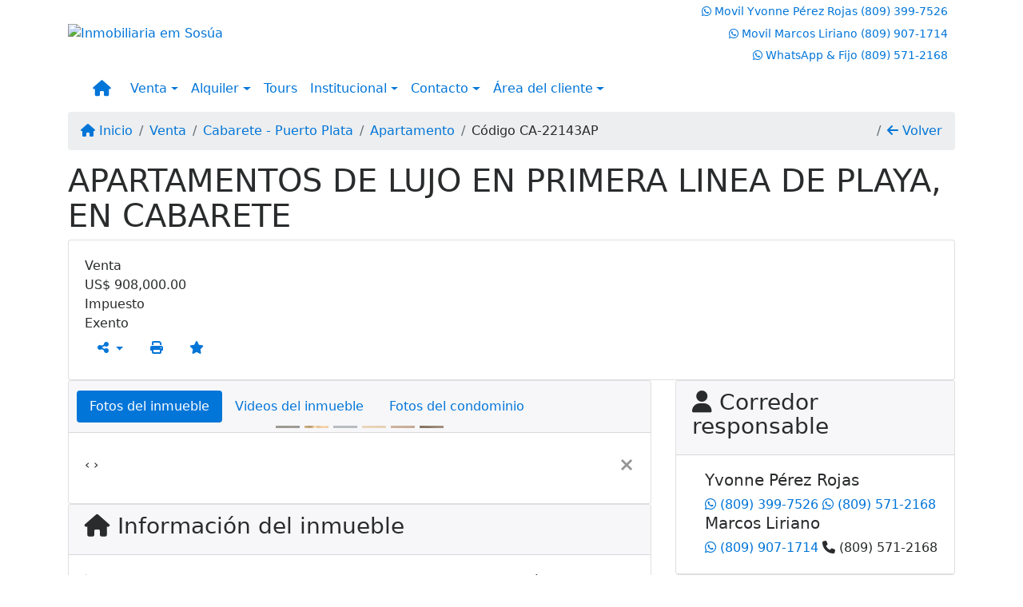

--- FILE ---
content_type: text/html; charset=UTF-8
request_url: https://www.cariveren.com/140/inmuebles/venta-apartamento-2-dormitorios-cabarete-cabarete-puerto-plata
body_size: 16298
content:
<!DOCTYPE html><html lang="es"><head><title>APARTAMENTOS DE LUJO EN PRIMERA LINEA DE PLAYA, EN CABARETE</title><meta name="description" content="APARTAMENTOS DE LUJO EN PRIMERA LINEA DE PLAYA, EN CABARETE - "><meta name="keywords" content="Apartamento , Apartamento Cabarete - Puerto Plata, Cabarete - Puerto Plata, Apartamento , inmobiliarias Cabarete - Puerto Plata, inmobiliaria Cabarete - Puerto Plata, inmuebles Cabarete - Puerto Plata, inmuebles, Apartamento"><meta charset="utf-8"><meta name="google-site-verification" content=""><meta name="Robots" content="INDEX,FOLLOW"><meta name="distribution" content="Global"><meta name="rating" content="General"><meta name="revisit-after" content="2"><meta name="classification" content="inmobiliaria,inmuebles"><meta name="author" content="Code49"><meta name="viewport" content="width=device-width, initial-scale=1, shrink-to-fit=no"><meta http-equiv="x-ua-compatible" content="ie=edge"><meta property="og:url" content="https://www.cariveren.com/140/inmuebles/venta-apartamento-2-dormitorios-cabarete-cabarete-puerto-plata"><meta property="og:image" content="https://www.cariveren.com/admin/imovel/20221010T1342590400-892866312.jpg"><meta property="og:image" content="https://www.cariveren.com/admin/imovel/mini/20221010T1342590400-892866312.jpg"><link rel="apple-touch-icon" href="https://www.cariveren.com/admin/imovel/mini/20221010T1342590400-892866312.jpg"><meta name="thumbnail" content="https://www.cariveren.com/admin/imovel/mini/20221010T1342590400-892866312.jpg"><meta property="og:type" content="website"><meta property="og:title" content="APARTAMENTOS DE LUJO EN PRIMERA LINEA DE PLAYA, EN CABARETE"><meta property="og:description" content=" Este lujoso proyecto de apartamentos es un estilo con alto estándar de calidad y confort. Con una ubicación perfecta, cerca de todos los servicios,..."><link rel="canonical" href="https://www.cariveren.com/140/inmuebles/venta-apartamento-2-dormitorios-cabarete-cabarete-puerto-plata">
<!-- Bootstrap -->
<link rel="stylesheet" href="https://www.cariveren.com/css/bootstrap.min.css" crossorigin="anonymous">

<!-- Plugins -->
<link rel="stylesheet" href="https://www.cariveren.com/plugins/bootstrap-multiselect/bootstrap-multiselect.css">
<link rel="stylesheet" href="https://www.cariveren.com/plugins/bootstrap-multiselect/bootstrap-multiselect-custom.css">
<link rel="stylesheet" href="https://www.cariveren.com/plugins/datepicker/datepicker.css">
<link rel="stylesheet" href="https://www.cariveren.com/plugins/animate/animate.min.css">
		<link rel="stylesheet" href="https://www.cariveren.com/crm/js/plugins/quill-emoji/dist/quill-emoji.css">
	<!-- fonts -->
<link rel="stylesheet" href="https://www.cariveren.com/css/font-awesome.min.css">
<link rel="stylesheet" href="https://www.cariveren.com/css/c49icons.min.css">

<link rel="stylesheet" href="https://www.cariveren.com/css/inmueble.css?2026012309"><link rel="stylesheet" href="https://www.cariveren.com/css/theme.min.css?2026012309"><link rel="stylesheet" href="https://www.cariveren.com/css/custom.css?2026012309"><link rel="stylesheet" href="https://www.cariveren.com/css/font-face.css"></head><body class="c49config-gutter-10 c49config-width-2 c49theme-screen-wide c49theme-gutter-thin c49theme-screen-wide c49theme-gutter-thin c49theme-screen-wide c49theme-gutter-thin c49theme-screen-wide c49theme-gutter-thin c49theme-screen-wide c49theme-gutter-thin c49theme-screen-wide c49theme-gutter-thin" id="c49page-inmueble">
<style>
  .fb-messenger-float {
      z-index: 999;
      position: fixed;
      font-family: 'Open sans';
      font-size: 14px;
      transition: bottom .2s;
      padding: 4px 12px 2px 12px;
      background-color: #1780b5;
      text-align: center;
      border-radius: 100px;
      font-size: 37px;
      bottom: 29px;
      right: 27px;
  }
  .fb-messenger-float i {
    color: #fff;
  }
</style>

<header id="c49header"  data-url_atual="https://www.cariveren.com/" data-url_db="https://www.cariveren.com/"><div id="c49row-1-1"  class="c49row c49-mod-mb-0"><div class="container"><div class="row "><div class="col-md-4 d-flex align-items-center text-center text-md-left justify-content-center justify-content-md-start"><div  id="c49mod-2" ><div class="c49mod-image-basic c49mod-image"><a href="https://www.cariveren.com/"><img class="c49-image" src="https://www.cariveren.com/img/logo-topo.png?v=1750353597" loading="lazy" alt="Inmobiliaria em Sosúa"></a></div></div></div><div class="col-md-4 d-flex align-items-center text-center text-md-left justify-content-center justify-content-md-start"></div><div class="col-md-4 d-flex align-items-center text-center text-md-right justify-content-center justify-content-md-end"><div class='style-circle-side1 ' id="c49mod-4" > <div class="c49mod-contact-dropdown"><div class="c49-contact-phone"><span class="c49-phone btn btn-link btn-no-link btn-sm"><i class="c49-icon fab fa-whatsapp align-middle" aria-hidden="true" onclick="window.open('https://api.whatsapp.com/send?phone=18093997526')"></i> <span class="c49-label align-middle"><span class="c49-tag">Movil Yvonne Pérez Rojas </span><a href=https://api.whatsapp.com/send?phone=18093997526 target='_blank'>(809) 399-7526</a></span></span><span class="c49-phone btn btn-link btn-no-link btn-sm"><i class="c49-icon fab fa-whatsapp align-middle" aria-hidden="true" onclick="window.open('https://api.whatsapp.com/send?phone=18099071714')"></i> <span class="c49-label align-middle"><span class="c49-tag">Movil Marcos Liriano </span><a href=https://api.whatsapp.com/send?phone=18099071714 target='_blank'>(809) 907-1714</a></span></span><span class="c49-phone btn btn-link btn-no-link btn-sm"><i class="c49-icon fab fa-whatsapp align-middle" aria-hidden="true" onclick="window.open('https://api.whatsapp.com/send?phone=18095712168')"></i> <span class="c49-label align-middle"><span class="c49-tag">WhatsApp  & Fijo </span><a href=https://api.whatsapp.com/send?phone=18095712168 target='_blank'>(809) 571-2168</a></span></span></div></div></div></div><div class="col-sm-12"><div  id="c49mod-1" >
	<div class="c49mod-menu-horizontal-basic">
		<nav class="navbar  navbar-toggleable-md ">
			<div class="container">
				<button class="navbar-toggler navbar-toggler-right" type="button" data-toggle="collapse" data-target="#navbars1" aria-controls="navbarsContainer" aria-expanded="false" aria-label="Toggle navigation">
					<span class="navbar-toggler-icon"><i class="fa fa-bars" aria-hidden="true"></i></span>
				</button>
									<a aria-label="Menu mobile" class="navbar-brand" href="https://www.cariveren.com/"><i class="fa fa fa-home" aria-hidden="true"></i></a>
				
				<div class="collapse navbar-collapse" id="navbars1">
					<div class="nav navbar-nav mr-auto d-flex align-items-center justify-content-start">

						<div class='nav-item dropdown '><a class='nav-link dropdown-toggle' data-toggle='dropdown' href='' role='button' aria-haspopup='true' aria-expanded='false'>Venta</a><div class='dropdown-menu '><ul class='dropdown'><li><a class='dropdown-item' href="https://www.cariveren.com/inmobiliaria/apartahotel-apartamento-duplex/venta/inmuebles/605" target=''>Apartamento</a></li><li><a class='dropdown-item' href="https://www.cariveren.com/inmobiliaria/penthouse/venta/inmuebles/582" target=''>Penthouse</a></li><li><a class='dropdown-item' href="javascript:search_base64('W3siaW5wdXQiOiJ0aXBvIiwidmFsdWUiOiIxIiwidGFibGUiOiJ0X2kifSx7ImlucHV0IjoiY2F0ZWdvcmlhIiwidmFsdWUiOlsiOTkiXSwidGFibGUiOiJpIn1d')" target=''>Casas</a></li><li><a class='dropdown-item' href="https://www.cariveren.com/inmobiliaria/villa-villa-villa/venta/inmuebles/583" target=''>Villa</a></li><li><a class='dropdown-item' href="https://www.cariveren.com/inmobiliaria/venta/inmuebles/224" target=''>Propiedades comerciales</a></li><li><a class='dropdown-item' href="https://www.cariveren.com/inmobiliaria/venta/inmuebles/102" target=''>Propiedades rurales</a></li><li><a class='dropdown-item' href="javascript:search_base64('W3siaW5wdXQiOiJ0aXBvaW50ZXJubyIsInZhbHVlIjoiNSIsInRhYmxlIjoiaSJ9LHsiaW5wdXQiOiJ0aXBvIiwidmFsdWUiOiIxIiwidGFibGUiOiJ0X2kifV0=')" target=''>Terrenos</a></li><li><a class='dropdown-item' href="https://www.cariveren.com/inmobiliaria/terreno-en-condominio/venta/inmuebles/585" target=''>Terreno en condominio</a></li><li><a class='dropdown-item' href="https://www.cariveren.com/inmobiliaria/tours/venta/inmuebles/584" target=''>Tours</a></li></ul></div></div><div class='nav-item dropdown '><a class='nav-link dropdown-toggle' data-toggle='dropdown' href='' role='button' aria-haspopup='true' aria-expanded='false'>Alquiler</a><div class='dropdown-menu '><ul class='dropdown'><li><a class='dropdown-item' href="https://www.cariveren.com/inmobiliaria/apartahotel-apartamento-duplex/alquiler/inmuebles/606" target=''>Apartamento</a></li><li><a class='dropdown-item' href="https://www.cariveren.com/inmobiliaria/penthouse/alquiler/inmuebles/586" target=''>Penthouse</a></li><li><a class='dropdown-item' href="https://www.cariveren.com/inmobiliaria/villa-villa-villa/alquiler/inmuebles/587" target=''>Villa</a></li><li><a class='dropdown-item' href="javascript:search_base64('W3siaW5wdXQiOiJ0aXBvIiwidmFsdWUiOiIyIiwidGFibGUiOiJ0X2kifSx7ImlucHV0IjoiY2F0ZWdvcmlhIiwidmFsdWUiOlsiOTkiXSwidGFibGUiOiJpIn1d')" target=''>Casas</a></li><li><a class='dropdown-item' href="https://www.cariveren.com/inmobiliaria/alquiler/inmuebles/11" target=''>Propiedades comerciales</a></li><li><a class='dropdown-item' href="https://www.cariveren.com/inmobiliaria/alquiler/inmuebles/225" target=''>Propiedades rurales</a></li><li><a class='dropdown-item' href="javascript:search_base64('W3siaW5wdXQiOiJ0aXBvaW50ZXJubyIsInZhbHVlIjoiNSIsInRhYmxlIjoiaSJ9LHsiaW5wdXQiOiJ0aXBvIiwidmFsdWUiOiIyIiwidGFibGUiOiJ0X2kifV0=')" target=''>Terrenos</a></li><li><a class='dropdown-item' href="https://www.cariveren.com/inmobiliaria/tours/alquiler/inmuebles/588" target=''>Tours</a></li><li><a class='dropdown-item' href="javascript:search_base64('W3siaW5wdXQiOiJ0aXBvIiwidmFsdWUiOiIzIiwidGFibGUiOiJ0X2kifV0=')" target=''>Temporada</a></li></ul></div></div><div class='nav-item '><a class='nav-link' href='https://www.cariveren.com/inmobiliaria/tours/inmuebles/150' target=''>Tours</a></div><div class='nav-item dropdown '><a class='nav-link dropdown-toggle' data-toggle='dropdown' href='' role='button' aria-haspopup='true' aria-expanded='false'>Institucional</a><div class='dropdown-menu '><ul class='dropdown'><li><a class='dropdown-item' href='https://www.cariveren.com/quienes-somos.php'>Quienes somos</a></li><li><a class='dropdown-item' href='https://www.cariveren.com/servicios.php'>Servicios</a></li><li><a class='dropdown-item' href='https://www.cariveren.com/equipo.php'>Equipo</a></li><li><a class='dropdown-item' href='https://www.cariveren.com/trabaje.php'>Trabaje con Nosotros</a></li><li><a class='dropdown-item' href='https://www.cariveren.com/aliados.php'>Aliados</a></li><li><a class='dropdown-item' href='https://www.cariveren.com/links-utiles.php'>Links útiles</a></li><li><a class='dropdown-item' href='https://www.cariveren.com/noticia.php'>Noticias</a></li></ul></div></div><div class='nav-item dropdown mr-auto'><a class='nav-link dropdown-toggle' data-toggle='dropdown' href='' role='button' aria-haspopup='true' aria-expanded='false'>Contacto</a><div class='dropdown-menu '><ul class='dropdown'><a class='dropdown-item' href='https://www.cariveren.com/contacto.php'>Hable con Nosotros</a><a class='dropdown-item' href='javascript:ligamos()'>Nosotros te llamamos</a></ul></div></div><div class='nav-item dropdown '><a class='nav-link dropdown-toggle' data-toggle='dropdown' href='' role='button' aria-haspopup='true' aria-expanded='false'>Área del cliente</a><div class='dropdown-menu '><ul class='dropdown'><a class='dropdown-item' href='https://www.cariveren.com/account/?tab=favorites' data-toggle='modal' data-target='#modal-client-area'><i class='fa fa-star' aria-hidden='true'></i> Inmuebles favoritos</a><a class='dropdown-item' href='javascript:cadastre()'><i class='fa fa-home' aria-hidden='true'></i> Registre su Inmueble</a><a class='dropdown-item' href='javascript:perfil()' data-toggle='modal' data-target='#modal-client-area'><i class='fa fa-gift' aria-hidden='true'></i> Solicita tu Inmueble</a><div class='dropdown-divider'></div><a class='dropdown-item' href='#' data-toggle='modal' data-target='#modal-client-area'><i class='fa fa-sign-in-alt' aria-hidden='true'></i> Entrar</a></ul></div></div><div class='nav-item '><div id='c49mod-66'  >
<!-- <div class="dropdown c49mod-translator c49mod-translator-basic notranslate">
	<a id="current-flag" onclick="loadGoogleTranslator()" class="nav-link dropdown-toggle" data-toggle="dropdown" href="#" role="button" aria-haspopup="true" aria-expanded="false"><div class="flag-rep1"></div></a>
	<div class="dropdown-menu dropdown-menu-right">
		<a class="dropdown-item hidden language" href="#" data-padrao="1" data-sigla="es" data-flag="rep1" data-lang="Spanish">
			<span class="flag-rep1 img-rounded traducao"></span> Spanish		</a>
				<a class="dropdown-item language" href="#" data-sigla="pt" data-flag="bra1" data-lang="Portuguese">
			<span class="flag-bra1 img-rounded traducao"></span> Portuguese		</a>
				<a class="dropdown-item language" href="#" data-sigla="en" data-flag="eua1" data-lang="English">
			<span class="flag-eua1 img-rounded traducao"></span> English		</a>
				<div id="google_translate_element" class="hidden"></div>
	</div>
</div> --></div></div>
						<!-- Menu antigo -->

											</ul>
				</div>
			</div>
		</nav>
	</div>
	</div></div></div></div></div><div id="c49row-1-2"  class="c49row"><div class="container-fluid container-full c49-mod-mb-0 hidden-sm-down"><div class="row "><div class="col-sm-12"><div  id="c49mod-54" >
<section class="c49mod-image-carousel">
		<div id="image-carousel-54" class="carousel slide " data-ride="carousel" data-interval="5000">
		<div class="carousel-inner" role="listbox">
							<div class="carousel-item active" >
					<div class="c49-carousel-photo" style="background-image:url(https://www.cariveren.com/gallery/03.jpg);"></div>
					<div class="carousel-caption d-none d-md-block">
																	</div>
				</div>
							<div class="carousel-item " >
					<div class="c49-carousel-photo" style="background-image:url(https://www.cariveren.com/gallery/13694.jpg);"></div>
					<div class="carousel-caption d-none d-md-block">
																	</div>
				</div>
							<div class="carousel-item " >
					<div class="c49-carousel-photo" style="background-image:url(https://www.cariveren.com/gallery/01.jpg);"></div>
					<div class="carousel-caption d-none d-md-block">
																	</div>
				</div>
							<div class="carousel-item " >
					<div class="c49-carousel-photo" style="background-image:url(https://www.cariveren.com/gallery/04.jpg);"></div>
					<div class="carousel-caption d-none d-md-block">
																	</div>
				</div>
							<div class="carousel-item " >
					<div class="c49-carousel-photo" style="background-image:url(https://www.cariveren.com/gallery/02.jpg);"></div>
					<div class="carousel-caption d-none d-md-block">
																	</div>
				</div>
					</div>
					</div>

</section>
</div></div></div></div></div><div id="c49row-1-3"  class=""><div class=""><div class="row "><div class=""><div  id="c49mod-76" >
	<div class="floating-wpp ">
		<div class="changeBox floating-wpp-button"></div>
		<div id="whatsBox" class="card whats-box" style="display: none;">
			<div class="card-header">
				<span class="whats-title">¿Con quien quieres hablar?</span>

				<a class="whats-close"><i class="changeBox far fa-times-circle"></i></a>
			</div>

			<div class="card-block">
														<a class="changeBox whats-link" href="https://api.whatsapp.com/send?phone=8093997526&text=" target="_blank">
						<i class="fab fa-whatsapp whats-icon"></i>

						<div class="whats-phone">
							<div class="whats-label">Movil Yvonne Pérez Rojas</div> 
							<div class="whats-number">(809) 399-7526</div>
						</div>
					</a>
															<a class="changeBox whats-link" href="https://api.whatsapp.com/send?phone=8099071714&text=" target="_blank">
						<i class="fab fa-whatsapp whats-icon"></i>

						<div class="whats-phone">
							<div class="whats-label">Movil Marcos Liriano</div> 
							<div class="whats-number">(809) 907-1714</div>
						</div>
					</a>
															<a class="changeBox whats-link" href="https://api.whatsapp.com/send?phone=8095712168&text=" target="_blank">
						<i class="fab fa-whatsapp whats-icon"></i>

						<div class="whats-phone">
							<div class="whats-label">WhatsApp  & Fijo</div> 
							<div class="whats-number">(809) 571-2168</div>
						</div>
					</a>
								</div>
		</div>
	</div>

<script>
	var openWhatsappButton = document.getElementById("open-whatsapp");
	if (openWhatsappButton) {
		// Abrir a janela modal ao clicar no ícone do WhatsApp
		document.getElementById("open-whatsapp").addEventListener("click", function () {
			document.getElementById("modalWhats").style.display = "block";
		});

		// Fechar a janela modal ao clicar no botão "Fechar" (X)
		document.querySelector(".close").addEventListener("click", function () {
			document.getElementById("modalWhats").style.display = "none";
		});

		// Função para verificar se o e-mail é válido
		function isEmailValid(email) {
			var regex = /^[a-zA-Z0-9._-]+@[a-zA-Z0-9.-]+\.[a-zA-Z]{2,4}$/;
			return regex.test(email);
		}

		// Função para verificar se todos os campos estão preenchidos
		function camposEstaoPreenchidos() {
			var nome = document.querySelector('input[name="nome"]').value;
			var telefone = document.querySelector('input[name="telefone"]').value;
			var email = document.querySelector('input[name="email"]').value;

			return nome !== "" && telefone !== "" && email !== "";
		}

		// Manipulador de evento para o link do WhatsApp
		document.getElementById("whatsapp-link").addEventListener("click", function (e) {
			var email = document.querySelector('input[name="email"]').value;

			if (!camposEstaoPreenchidos()) {
		        e.preventDefault(); // Impede a abertura do link
		    } else if (!isEmailValid(email)) {
		        e.preventDefault(); // Impede a abertura do link
		    }
		});
	}
</script>

</div></div></div></div></div></header><main id="c49main" ><div id="c49row-8-1"  class="c49row"><div class="container"><div class="row "><div class="col-md-12"><div  id="c49mod-18" >		<div class="c49mod-breadcrumb c49mod-breadcrumb-basic">
			<nav class="breadcrumb">
				<a class="breadcrumb-item" href="https://www.cariveren.com/"><i class="fa fa-home" aria-hidden="true"></i> Inicio</a>
				<a class="breadcrumb-item " href="https://www.cariveren.com/inmobiliaria/venta/inmuebles/2">Venta</a><a class="breadcrumb-item " href="https://www.cariveren.com/inmobiliaria/cabarete-puerto-plata/inmuebles/50">Cabarete - Puerto Plata</a><a class="breadcrumb-item " href="https://www.cariveren.com/inmobiliaria/apartamento/inmuebles/656">Apartamento</a><a class="breadcrumb-item active">Código CA-22143AP</a>				<a class="breadcrumb-item breadcrumb-return float-right" href="javascript:window.history.back()"><i class="fa fa-arrow-left" aria-hidden="true"></i> Volver</a>
			</nav>
		</div>
	

</div></div></div></div></div><div id="c49row-8-2"  class="c49row"><div class="container"><div class="row "><div class="col-md-12"><div  id="c49mod-27" >
	<div class="c49mod-property-header-basic page-position">
		<div class="c49-property-title">
							<h1>APARTAMENTOS DE LUJO EN PRIMERA LINEA DE PLAYA, EN CABARETE</h1>
					</div>

		<div class="c49-property-bar" id="property-140">
			<div class="card">
				<div class="card-block">
											
									<div class="c49-property-price">
										<div class="c49-property-price-title">Venta</div>
										<div class="c49-property-price-value"><span class="c49-currency">US$</span> 908,000.00</div>
									</div>

																<div class="c49-property-price">
									<div class="c49-property-price-title">Impuesto</div>
									<div class="c49-property-price-value">Exento</div>
								</div>
							
					<div class="c49-action-icons">
						<div class="btn-group">
															<button onclick="mobileShare('CARIVEREN REAL ESTATE - APARTAMENTOS DE LUJO EN PRIMERA LINEA DE PLAYA, EN CABARETE', 'https://www.cariveren.com/140/inmuebles/venta-apartamento-2-dormitorios-cabarete-cabarete-puerto-plata')" type="button" class="btn btn-link dropdown-toggle hidden-md-up"  aria-haspopup="true" aria-expanded="false">
									<i class="fa fa-share-alt" aria-hidden="true"></i>
								</button>
								<button type="button" class="btn btn-link dropdown-toggle hidden-sm-down" data-toggle="dropdown" aria-haspopup="true" aria-expanded="false">
									<i class="fa fa-share-alt" aria-hidden="true"></i>
								</button>
								<div class="dropdown-menu dropdown-menu-right">
									<a class="dropdown-item cursor-pointer" onclick="changeIconAndCopyToClipboard(this,'https://www.cariveren.com/140/inmuebles/venta-apartamento-2-dormitorios-cabarete-cabarete-puerto-plata')"><i class="fa fa-clone" aria-hidden="true"></i> Copiar link</a>
									<a class="dropdown-item" href="https://api.whatsapp.com/send?text=CARIVEREN REAL ESTATE - APARTAMENTOS DE LUJO EN PRIMERA LINEA DE PLAYA, EN CABARETE - https://www.cariveren.com/140/inmuebles/venta-apartamento-2-dormitorios-cabarete-cabarete-puerto-plata" data-action="share/whatsapp/share" target="_blank"><i class="fab fa-whatsapp" aria-hidden="true"></i> Whatsapp</a>
									<a class="dropdown-item" href="javascript:new_window('https://www.facebook.com/sharer.php?u=https://www.cariveren.com/140/inmuebles/venta-apartamento-2-dormitorios-cabarete-cabarete-puerto-plata','Facebook','450','450','yes');"><i class="fab fa-facebook" aria-hidden="true"></i> Facebook</a>
									<a class="dropdown-item" href="javascript:new_window('https://twitter.com/share?text=CARIVEREN REAL ESTATE - APARTAMENTOS DE LUJO EN PRIMERA LINEA DE PLAYA, EN CABARETE 
 https://www.cariveren.com/140/inmuebles/venta-apartamento-2-dormitorios-cabarete-cabarete-puerto-plata&url=https://www.cariveren.com/140/inmuebles/venta-apartamento-2-dormitorios-cabarete-cabarete-puerto-plata','Twitter','450','450','yes');"><i class="fab fa-twitter" aria-hidden="true"></i> Twitter</a>
									<a class="dropdown-item" href="javascript:new_window('https://www.linkedin.com/shareArticle?mini=true&url=https://www.cariveren.com/140/inmuebles/venta-apartamento-2-dormitorios-cabarete-cabarete-puerto-plata','Linkedin','450','450','yes');"><i class="fab fa-linkedin" aria-hidden="true"></i> LinkedIn</a>
								</div>
																							<a href="" data-toggle="modal" data-target="#printModal" class="btn btn-link btn-print"><i class="fa fa-print" aria-hidden="true"></i></a>
								<a class="btn btn-link btn-favorite" data-favorito="0" href="javascript:favoritar_imovel(140, this)"><i class="fa fa-star " aria-hidden="true"></i></a>
													</div>
					</div>
				</div>
			</div>
		</div>
	</div>

	<div class="modal fade print-modal" id="printModal" tabindex="-1" role="dialog" aria-labelledby="exampleModalLabel" aria-hidden="true">
		<div class="modal-dialog modal-lg" role="document">
			<div class="modal-content">
				<div class="modal-header">
					<h5 class="modal-title" id="exampleModalLabel">Ficha de impresión</h5>
					<button type="button" class="close" data-dismiss="modal" aria-label="Close">
						<span aria-hidden="true">&times;</span>
					</button>
				</div>
				<div class="modal-body">
					<iframe class="frame-size" src="https://www.cariveren.com/print.php?id=140"></iframe>
				</div>
			</div>
		</div>
	</div>

	</div></div></div></div></div><div id="c49row-8-3"  class="c49row"><div class="container"><div class="row "><div class="col-md-8"><div class="" id="c49wrap-24"><div class="card c49wrap-card-tab">
			<div class="card-header">
			<ul class="nav nav-pills card-header-pills pull-xs-left slider-pro-tab" role="tablist">
									<li class="nav-item">
						<a class="nav-link active" data-toggle="tab" href="#c49mod-24-1" role="tab"><span>Fotos del inmueble</span></a>
					</li>
									<li class="nav-item">
						<a class="nav-link " data-toggle="tab" href="#c49mod-24-2" role="tab"><span>Videos del inmueble</span></a>
					</li>
									<li class="nav-item">
						<a class="nav-link " data-toggle="tab" href="#c49mod-24-3" role="tab"><span>Fotos del condominio</span></a>
					</li>
							</ul>
		</div>

		<div class="card-block">
			<div class="tab-content">
									<div class="tab-pane active" id="c49mod-24-1" role="tabpanel">
			            			                    <div id="c49mod-28" class="">
	<div class="c49mod-property-gallery-bluimp">

					<div class="tab-pane active" id="photos-property" role="tabpanel">

				<div id="photos-property-carousel" class="carousel c49-carousel-gallery slide" data-ride="carousel">
					<ol class="carousel-indicators">
													<li data-target="#photos-property-carousel" style="background-image: url(https://www.cariveren.com//admin/imovel/mini/20221010T1342590400-892866312.jpg);" data-slide-to="0" class="active"></li>
																				<li data-target="#photos-property-carousel" style="background-image: url(https://www.cariveren.com//admin/imovel/mini/20221010T1344040400-67470112.jpg);" data-slide-to="1" class=""></li>
																				<li data-target="#photos-property-carousel" style="background-image: url(https://www.cariveren.com//admin/imovel/mini/20221010T1343160400-482001986.jpg);" data-slide-to="2" class=""></li>
																				<li data-target="#photos-property-carousel" style="background-image: url(https://www.cariveren.com//admin/imovel/mini/20221010T1343350400-231316167.jpg);" data-slide-to="3" class=""></li>
																				<li data-target="#photos-property-carousel" style="background-image: url(https://www.cariveren.com//admin/imovel/mini/20221010T1344100400-863843199.jpg);" data-slide-to="4" class=""></li>
																				<li data-target="#photos-property-carousel" style="background-image: url(https://www.cariveren.com//admin/imovel/mini/20221010T1342370400-165527046.jpg);" data-slide-to="5" class=""></li>
																		</ol>
					<div class="carousel-inner gal-relative" role="listbox">
													<div class="carousel-item active" data-foto="https://www.cariveren.com/exportacao/fotos/20221010T1342590400-892866312.jpg" data-gallery="imovel">
								<div style="background-image: url(https://www.cariveren.com/exportacao/fotos/20221010T1342590400-892866312.jpg);"></div>
								<span class="legenda"></span>
							</div>
																				<div class="carousel-item " data-foto="https://www.cariveren.com/exportacao/fotos/20221010T1344040400-67470112.jpg" data-gallery="imovel">
								<div style="background-image: url(https://www.cariveren.com/exportacao/fotos/20221010T1344040400-67470112.jpg);"></div>
								<span class="legenda"></span>
							</div>
																				<div class="carousel-item " data-foto="https://www.cariveren.com/exportacao/fotos/20221010T1343160400-482001986.jpg" data-gallery="imovel">
								<div style="background-image: url(https://www.cariveren.com/exportacao/fotos/20221010T1343160400-482001986.jpg);"></div>
								<span class="legenda"></span>
							</div>
																				<div class="carousel-item " data-foto="https://www.cariveren.com/exportacao/fotos/20221010T1343350400-231316167.jpg" data-gallery="imovel">
								<div style="background-image: url(https://www.cariveren.com/exportacao/fotos/20221010T1343350400-231316167.jpg);"></div>
								<span class="legenda"></span>
							</div>
																				<div class="carousel-item " data-foto="https://www.cariveren.com/exportacao/fotos/20221010T1344100400-863843199.jpg" data-gallery="imovel">
								<div style="background-image: url(https://www.cariveren.com/exportacao/fotos/20221010T1344100400-863843199.jpg);"></div>
								<span class="legenda"></span>
							</div>
																				<div class="carousel-item " data-foto="https://www.cariveren.com/exportacao/fotos/20221010T1342370400-165527046.jpg" data-gallery="imovel">
								<div style="background-image: url(https://www.cariveren.com/exportacao/fotos/20221010T1342370400-165527046.jpg);"></div>
								<span class="legenda"></span>
							</div>
																		</div>
					<a class="carousel-control-prev" href="#photos-property-carousel" role="button" data-slide="prev">
						<span class="carousel-control-prev-icon" aria-hidden="true"></span>
						<span class="sr-only">Previous</span>
					</a>
					<a class="carousel-control-next" href="#photos-property-carousel" role="button" data-slide="next">
						<span class="carousel-control-next-icon" aria-hidden="true"></span>
						<span class="sr-only">Next</span>
					</a>
				</div>

			</div>
			</div>


<link rel="stylesheet" href="https://www.cariveren.com/plugins/blueimp-gallery/blueimp-gallery.min.css?2026012309">
<div id="blueimp-gallery" class="blueimp-gallery blueimp-gallery-controls" data-use-bootstrap-modal="false" data-hide-page-scrollbars="false">
    <div class="slides"></div>
    <h3 class="title"></h3>
    <a class="prev">‹</a>
    <a class="next">›</a>
    <a class="close">×</a>
    <a class="play-pause"></a>
    <ol class="indicator"></ol>
    <div class="modal fade">
        <div class="modal-dialog">
            <div class="modal-content">
                <div class="modal-header">
                    <button type="button" class="close" aria-hidden="true">&times;</button>
                    <h4 class="modal-title"></h4>
                </div>
                <div class="modal-body next"></div>
                <div class="modal-footer">
                    <button type="button" class="btn btn-default pull-left prev">
                        <i class="glyphicon glyphicon-chevron-left"></i>
                        Previous
                    </button>
                    <button type="button" class="btn btn-primary next">
                        Next
                        <i class="glyphicon glyphicon-chevron-right"></i>
                    </button>
                </div>
            </div>
        </div>
    </div>
</div>

</div>
			                					</div>
									<div class="tab-pane " id="c49mod-24-2" role="tabpanel">
			            			                    <div id="c49mod-70" class="">


	<div class="c49mod-property-gallery-basic">

					<div class="wrap-hidden" data-hidden="#c49mod-24-2"></div>
			</div>
<link rel="stylesheet" href="https://www.cariveren.com/plugins/blueimp-gallery/blueimp-gallery.min.css?2026012309">
<div id="blueimp-gallery" class="blueimp-gallery blueimp-gallery-controls" data-use-bootstrap-modal="false" data-hide-page-scrollbars="false">
    <div class="slides"></div>
    <h3 class="title"></h3>
    <a class="prev">‹</a>
    <a class="next">›</a>
    <a class="close">×</a>
    <a class="play-pause"></a>
    <ol class="indicator"></ol>
    <div class="modal fade">
        <div class="modal-dialog">
            <div class="modal-content">
                <div class="modal-header">
                    <button type="button" class="close" aria-hidden="true">&times;</button>
                    <h4 class="modal-title"></h4>
                </div>
                <div class="modal-body next"></div>
                <div class="modal-footer">
                    <button type="button" class="btn btn-default pull-left prev">
                        <i class="glyphicon glyphicon-chevron-left"></i>
                        Previous
                    </button>
                    <button type="button" class="btn btn-primary next">
                        Next
                        <i class="glyphicon glyphicon-chevron-right"></i>
                    </button>
                </div>
            </div>
        </div>
    </div>
</div>

</div>
			                					</div>
									<div class="tab-pane " id="c49mod-24-3" role="tabpanel">
			            			                    <div id="c49mod-67" class="">


	<div class="c49mod-property-gallery-bluimp">

					<div class="wrap-hidden" data-hidden="#c49mod-24-3"></div>
		
	</div>
<link rel="stylesheet" href="https://www.cariveren.com/plugins/blueimp-gallery/blueimp-gallery.min.css?2026012309">
<div id="blueimp-gallery" class="blueimp-gallery blueimp-gallery-controls" data-use-bootstrap-modal="false" data-hide-page-scrollbars="false">
    <div class="slides"></div>
    <h3 class="title"></h3>
    <a class="prev">‹</a>
    <a class="next">›</a>
    <a class="close">×</a>
    <a class="play-pause"></a>
    <ol class="indicator"></ol>
    <div class="modal fade">
        <div class="modal-dialog">
            <div class="modal-content">
                <div class="modal-header">
                    <button type="button" class="close" aria-hidden="true">&times;</button>
                    <h4 class="modal-title"></h4>
                </div>
                <div class="modal-body next"></div>
                <div class="modal-footer">
                    <button type="button" class="btn btn-default pull-left prev">
                        <i class="glyphicon glyphicon-chevron-left"></i>
                        Previous
                    </button>
                    <button type="button" class="btn btn-primary next">
                        Next
                        <i class="glyphicon glyphicon-chevron-right"></i>
                    </button>
                </div>
            </div>
        </div>
    </div>
</div>

</div>
			                					</div>
							</div>
		</div>
	</div>
</div><div class="" id="c49wrap-17"><div class="card c49wrap-card">
						<div class="card-header">
				<h3 class="c49-card-title">
					<i class="fa fa-home"></i>
					Información del inmueble				</h3>
			</div>
		
		<div class="card-block ">
	        		                <div id="c49mod-29"  >
	<div class="c49mod-property-infos-basic">

		
			<div class="c49-property-numbers d-flex justify-content-between">
				<div class="c49-property-features">
					<div class="c49-property-number-wrap"><span class="c49icon-bedroom-1"></span><div class="c49-property-number">2 dorms.</div></div><div class="c49-property-number-wrap"><span class="c49icon-bathroom-1"></span><div class="c49-property-number">2 bañ.</div></div><div class="c49-property-number-wrap"><span class="c49icon-garage-1"></span><div class="c49-property-number">1 Garaje descubierto</div></div>				</div>

				<div class="info-codigo">
					<span class="info-codigo-ref">Cód.</span> CA-22143AP				</div>
			</div>

							<h2 class="property-title m-b-20">APARTAMENTOS DE LUJO EN PRIMERA LINEA DE PLAYA, EN CABARETE</h2>
			
							<div class="property-description p-b-20">
					<p><p><br></p><p>Este lujoso proyecto de apartamentos es un estilo con alto estándar de calidad y confort. Con una ubicación perfecta, cerca de todos los servicios, tales como: farmacia, restaurantes, supermercados, aeropuerto y otros.</p><p><br></p><p>Cabarete es un pequeño pueblo bohemio en la costa norte ubicado a solo 15 minutos del Aeropuerto Internacional de Puerto Plata, en la costa norte de la República Dominicana. Es una zona turística que combina montañas, lagunas y playas de arena dorada. Cabarete es conocida como la capital de los deportes acuáticos, a tan solo 10 minutos de Playa Sosúa, y con una oferta gastronómica internacional debido a la gran mezcla cultural que aquí se vive.</p><p><br></p><p><br></p><p>CARATERISTICAS:</p><p>-15 condominios con vista a la playa</p><p>-En el mismo centro de Cabarete</p><p>-Acceso a la playa privada</p><p>-Parqueos subterráneos para vehículos, con loquear propio.</p><p>-Paneles solares para los 15 apartamentos y áreas comunes.</p><p>-Recuperación de calor de la CA a depósitos de agua caliente.</p><p>-Sistema de bebedor de agua filtrada para cada apartamento.</p><p>-Una Piscina de 48 metros Infiniti a todo largo de nuestra playa</p><p>-2 Elevadores desde el nivel de garaje a cada piso y terraza. (Ambulancia camilla</p><p>tamaño)</p><p>-Corredor para personas con discapacidad</p><p>-48 M. playa para el condominio</p><p>-Alta tecnología de seguridad electrónica y sistemas de alarma.</p><p>-Zona de consulta médica privada</p><p>-Gym en el sótano</p><p>-A poca distancia de las tiendas de comestibles, Supermercados, farmacias,</p><p>restaurantes, bancos, etc.</p><p>-Confotur</p><p><br></p><p>Precios desde US$908,000</p><p><br></p><p>Condiciones de pago:</p><p>-El cliente debe pagar el primer 40% en la preventa</p><p>-25% al ​​terminar la construcción.</p><p>-25% en la entrega</p><p>-10% entrega de título</p><p><br></p><p> No esperes más, separa el tuyo.</p></p>
				</div>
			
			<div class="row">
				<div class="col-sm-12">
										 
							<div class="table-row table-row-odd" id="tipodeinmueble">
								<div><i class="fa fa-chevron-circle-right"></i> Tipo de inmueble</div>
								 
								<div> Apartamento </div> 
							</div>
						 
							<div class="table-row table-row-odd" id="ciudad">
								<div><i class="fa fa-chevron-circle-right"></i> Ciudad</div>
								 
								<div> Cabarete - Puerto Plata </div> 
							</div>
						 
							<div class="table-row table-row-odd" id="region">
								<div><i class="fa fa-chevron-circle-right"></i> Región</div>
								 
								<div> Norte </div> 
							</div>
						 
							<div class="table-row table-row-odd" id="sector">
								<div><i class="fa fa-chevron-circle-right"></i> Sector</div>
								 
								<div> Cabarete </div> 
							</div>
						 
							<div class="table-row table-row-odd" id="transaccion">
								<div><i class="fa fa-chevron-circle-right"></i> Transacción</div>
								 
								<div> Venta </div> 
							</div>
						 
							<div class="table-row table-row-odd" id="finalidad">
								<div><i class="fa fa-chevron-circle-right"></i> Finalidad</div>
								 
								<div> Residencial </div> 
							</div>
						 
							<div class="table-row table-row-odd" id="areaconstruida">
								<div><i class="fa fa-chevron-circle-right"></i> Área construída</div>
								 
								<div> 189 m² </div> 
							</div>
						 
							<div class="table-row table-row-odd" id="areaprivada">
								<div><i class="fa fa-chevron-circle-right"></i> Área privada</div>
								 
								<div> 227 m² </div> 
							</div>
						 
							<div class="table-row table-row-odd" id="areatotal">
								<div><i class="fa fa-chevron-circle-right"></i> Área total</div>
								 
								<div> 227 m² </div> 
							</div>
						 			
				</div>
			</div>

			<br><br>

			
			
				<div class="c49-condo-header m-b-20 d-flex justify-content-between">
				<h3 class="condo-title m-b-0">
					<div class="condo-label">Condominio</div>
					<div class="condo-name">CRISTAL OASIS CONDOS</div>		
				</h3>

				<div class="info-codigo">
					<span class="info-codigo-ref">Ref.</span> 35				</div>
			</div>

						
			<div class="row">
				<div class="col-sm-12 info-cond">
					 					 
						<div class="table-row table-row-odd"> 
							<div><i class="fa fa-chevron-circle-right"></i>Fase</div> 
							<div>En construcción</div> 
						</div>
						
						
						
						
						
				</div>
			</div>

			<br><br>
			
			<div class="row">
				<div class="col-sm-12">
						
				</div>
			</div>


			
			</div>		</div>
		            	            		</div>
	</div></div><div class="" id="c49wrap-15"><div class="card c49wrap-card">
						<div class="card-header">
				<h3 class="c49-card-title">
					<i class="fa fa-map-marker"></i>
					Mapa				</h3>
			</div>
		
		<div class="card-block p-0">
	        		                <div id="c49mod-30"  >	<div class="wrap-hidden" data-hidden="#c49wrap-15"></div>
</div>
		            	            		</div>
	</div></div></div><div class="col-md-4"><div class="" id="c49wrap-32"><div class="card c49wrap-card">
						<div class="card-header">
				<h3 class="c49-card-title">
					<i class="fa fa-user"></i>
					Corredor responsable				</h3>
			</div>
		
		<div class="card-block ">
	        		                <div id="c49mod-85"  >
    <div class="c49mod-broker-profile-basic">

                        <div class="media">
                    <div class="broker-photo d-flex mr-3" style="background-image:url(https://www.cariveren.com/equipe/20210621T1137350400-775312563.jpeg)"></div>
                    <div class="media-body">
                        
                        <h5 class="broker-name mt-0">Yvonne Pérez Rojas</h5>
                        
                            <span class="broker-info">

                                                                    <a href="https://api.whatsapp.com/send?phone=8093997526" target="_blank"  data-toggle="tooltip" title="Movil Yvonne Pérez Rojas">  <i class="fab fa-whatsapp" aria-hidden="true"></i>  (809) 399-7526</a>
                                
                            </span>

                            
                            <span class="broker-info">

                                                                    <a href="https://api.whatsapp.com/send?phone=8095712168" target="_blank"  data-toggle="tooltip" title="WhatsApp bussines  Oficina">  <i class="fab fa-whatsapp" aria-hidden="true"></i>  (809) 571-2168</a>
                                
                            </span>

                                                    <span class="broker-info">
                                                    </span>
                    </div>
                </div>
                            <div class="media">
                    <div class="broker-photo d-flex mr-3" style="background-image:url(https://www.cariveren.com/equipe/20211118T1343010400-212765405.jpg)"></div>
                    <div class="media-body">
                        
                        <h5 class="broker-name mt-0">Marcos Liriano</h5>
                        
                            <span class="broker-info">

                                                                    <a href="https://api.whatsapp.com/send?phone=8099071714" target="_blank"  data-toggle="tooltip" title="Movil Marcos Liriano">  <i class="fab fa-whatsapp" aria-hidden="true"></i>  (809) 907-1714</a>
                                
                            </span>

                            
                            <span class="broker-info">

                                                                    <a  data-toggle="tooltip" title=""> <i class="fa fa-phone" aria-hidden="true"></i>  (809) 571-2168</a>
                                
                            </span>

                                                    <span class="broker-info">
                                                    </span>
                    </div>
                </div>
                        </div>
</div>
		            	            		</div>
	</div></div><div class="" id="c49wrap-14"><div class="card c49wrap-card">
						<div class="card-header">
				<h3 class="c49-card-title">
					<i class="fa fa-info-circle"></i>
					Solicite más información				</h3>
			</div>
		
		<div class="card-block ">
	        		                <div id="c49mod-23"  >


		<div class="c49mod-form">

			<div class="c49mod" id="c49mod-form-001" data-tabela="45" data-form-title="">

				<form>

					<div class="row">

						<div class="col-sm-12">

							<div id="alert" class="alert alert-danger hidden" role="alert"></div>

						</div>



						<div class="col-sm-12">

							<fieldset class="form-group">

								<input data-form='1' data-required='1' data-msg="Por favor, escriba su nombre" name='nome' type="text" class="form-control" placeholder="Nombre">

								<div class="form-control-feedback"></div>

							</fieldset>

						</div>



						<div class="col-sm-12">

							<fieldset class="form-group">

								<input data-form='1' data-required='1' data-msg="Por favor, informe un teléfono" name='telefone' type="text" inputmode="numeric" class="form-control somente-numeros" placeholder="Teléfono">

								<div class="form-control-feedback"></div>

							</fieldset>

						</div>



						<div class="col-sm-12">

							<fieldset class="form-group">

								<input data-form='1' data-required='1' data-msg="Por favor, informe un e-mail" name='email' type="text" class="form-control" placeholder="E-mail">

								<div class="form-control-feedback"></div>

							</fieldset>

						</div>



						<div class="col-sm-12">

							<fieldset class="form-group">

								<textarea rows="5" data-required='1' data-msg="Escriba un mensaje" data-form='1' name='mensagem' type="text" class="form-control" placeholder="mensaje"></textarea>

								<div class="form-control-feedback"></div>

								<input data-form='1' name='id_imovel' value="140" type="hidden" class="form-control hidden">

							</fieldset>

						</div>





						<div class="col-sm-12">

							<fieldset class="form-group">

								
								<div class="btn btn-secondary btn-block form-submit" id="form-property" role="button" ><i class="fa fa-envelope"></i> Enviar por e-mail</div>

							</fieldset>

						</div>

					</div>

				</form>

			</div>



			
					<div class="c49mod-whatsapp-button">

						<div>

							<span>O</span>

						</div>

						<div class="btn btn-secondary btn-block btn-whatsapp">

							<a id="form-whats-property" target="_blank" href="https://api.whatsapp.com/send?phone=18093997526&text=Hola, me gustaría recibir más información sobre la propiedad %23CA-22143AP https://www.cariveren.com/140/inmuebles/venta-apartamento-2-dormitorios-cabarete-cabarete-puerto-plata&utm_source=Google&utm_medium=CPC&utm_campaign=Whatsapp-Pagina-Web">

								<span class="card-title"><i class="fab fa-whatsapp"></i> Conversar ahora por WhatsApp</span>

							</a>

						</div>

						<div class="btn btn-secondary btn-block">

							<a id="form-whats-offers" onclick="makeOffer('', 140)">

								<span class="card-title"><i class="fa fa-thumbs-up"></i> Hacer una oferta </span>

							</a>
							
						</div>

					</div>

					


		</div>



		<script>

			document.querySelectorAll('.somente-numeros').forEach(function(input) {

				input.addEventListener('input', function() {

					this.value = this.value.replace(/\D/g, '');

				});

			});

		</script>

	

		</div>
		            	            		</div>
	</div></div><div  id="c49mod-88" >			<div class="c49mod-whatsapp-banner">
				<div class="card card-banner">
											<a target="_blank" href="https://api.whatsapp.com/send?phone=18093997526&text=Hola, me gustaría recibir más información sobre la propiedad %23CA-22143AP https://www.cariveren.com/140/inmuebles/venta-apartamento-2-dormitorios-cabarete-cabarete-puerto-plata">
											<div class="card-img" style="background-image:url('https://www.cariveren.com/img/c49-info-whats1.jpg')"></div>
						<div class="card-img-overlay">
							<h4 class="card-title">Solicite más información por WhatsApp</h4>
						</div>
					</a>
				</div>
			</div>
			</div><div  id="c49mod-89" ><div class="c49wrap-hidden"></div>
</div><div  id="c49mod-96" >
	<div class="c49mod-links-list">

						<a href="https://acrobat.adobe.com/id/urn:aaid:sc:va6c2:cd2e75c0-c555-4e3c-a1bf-0fb327b8ff83" target="_blank" class="link-row ease" style="background-color: #ebc138; color: #ffffff;">
					<div class="link-title">
													<div class="link-image" style="background-image: url(https://www.cariveren.com/crm/images/links/code/Construcoes-Construcoes-2.png)"></div>
												BROCHURE AMAZING VILLAS STEP TO THE BEACH					</div>
											<div class="description"> Enjoy a real beach life style in Cabarete. 
Your house from US$179,000</div>
									</a>
							<a href="https://acrobat.adobe.com/id/urn:aaid:sc:VA6C2:48e39a28-8eb3-49a1-b6e2-c99e140388cb" target="_blank" class="link-row ease" style="background-color: #ebc138; color: #ffffff;">
					<div class="link-title">
													<div class="link-image" style="background-image: url(https://www.cariveren.com/crm/images/links/code/Construcoes-Construcoes-1.png)"></div>
												NEW VILLA #18 IN GATED COMMUNITY					</div>
											<div class="description"> New! with title, a 2n bedroom villa with bonus room for office or to be use like a 3er bedroom.

We invate you to visit this amazing project and know all amennities that we have inside for you.</div>
									</a>
							<a href="https://drive.google.com/file/d/1thiQzjnVAt6exNnW8gkTZQl2vkpzGrPY/view?usp=sharing" target="_blank" class="link-row ease" style="background-color: #1e600f; color: #ffffff;">
					<div class="link-title">
													<div class="link-image" style="background-image: url(https://www.cariveren.com/crm/images/links/code/Construcoes-Construcoes-1.png)"></div>
												BROCHURE 2 BEDROOM VILLA IN GATED COMMUNITY					</div>
									</a>
							<a href="https://drive.google.com/file/d/1s0rzs9Pu_-cLWEjpv_x5ZDI_UIdLKUwW/view?usp=sharing" target="_blank" class="link-row ease" style="background-color: #155d22; color: #ffffff;">
					<div class="link-title">
													<div class="link-image" style="background-image: url(https://www.cariveren.com/crm/images/links/code/Construcoes-Construcoes-1.png)"></div>
												BROCHURE PRECONSTRUCTION  3 BEDROOM VILLA					</div>
									</a>
							<a href="https://acrobat.adobe.com/id/urn:aaid:sc:VA6C2:2c50e8d3-baac-48e4-b2b8-643ad96993b0" target="_blank" class="link-row ease" style="background-color: #0d6718; color: #ffffff;">
					<div class="link-title">
												BROCHURE VILLA OASIS SOSUA OCEAN VILLAGE					</div>
									</a>
							<a href="https://www.canva.com/design/DAGEeIcv3Ck/sLv664p2GHEctYVR_osHqA/view?utm_content=DAGEeIcv3Ck&utm_campaign=designshare&utm_medium=link&utm_source=editor" target="_blank" class="link-row ease" style="background-color: #ebc138; color: #ffffff;">
					<div class="link-title">
													<div class="link-image" style="background-image: url(https://www.cariveren.com/crm/images/links/code/Empresas-Airbnb-1.png)"></div>
												OCEAN BREEZE VILLA IN CABARETE, GATED COMMUNITY					</div>
											<div class="description"> Gated community in Kite Beach area.
Beautiful residential area of ​​houses bordering the lagoon, ecological space and private access to the beach.
Houses from US$325,000, come and choose the lot of your preference.</div>
									</a>
			
	</div>

	</div><div  id="c49mod-91" >







</div><div  id="c49mod-99" >		</div><div class="" id="c49wrap-34"><div class="card c49wrap-card">
						<div class="card-header">
				<h3 class="c49-card-title">
					<i class="fa fa-calendar"></i>
					Calendario de temporada				</h3>
			</div>
		
		<div class="card-block p-0">
	        		                <div id="c49mod-89"  ><div class="c49wrap-hidden"></div>
</div>
		            	            		</div>
	</div></div><div class="" id="c49wrap-16"><div class="card c49wrap-card">
						<div class="card-header">
				<h3 class="c49-card-title">
					<i class="fa fa-home"></i>
					Inmuebles semejantes				</h3>
			</div>
		
		<div class="card-block ">
	        		                <div id="c49mod-47"  >
		<section id="c49mod-properties-list-mini" data-id-module="47" data-search="" data-select="[base64]" class="c49mod-properties-list-mini" data-path='modules/properties/list-mini/c49mod-properties-list-mini'  data-properties-filter="" data-num_reg_pages="" data-input_ordem='bnVsbA=='>
							<div class="c49-property-mini">
					<h3 class="c49-mini-title"><a href="https://www.cariveren.com/214/inmuebles/venta-apartamento-2-dormitorios-cabarete-cabarete-puerto-plata">BEACH FRONT 2 BEDROOM ATLANTIC VIEW</a></h3>
					<div class="c49-property-mini-wrap d-flex align-items-stretch" id="property-214">
						<div class="c49-mini-photo">
							<a href="https://www.cariveren.com/214/inmuebles/venta-apartamento-2-dormitorios-cabarete-cabarete-puerto-plata">
																		<img class="img-fluid" src="https://www.cariveren.com/admin/imovel/mini/20250715T1612430400-484338041.jpg" loading="lazy" alt="Venta en Cabarete - Cabarete" width="250" height="188">
																																		</a>
																												</div>
						<div class="c49-mini-body">					
															<a href="https://www.cariveren.com/214/inmuebles/venta-apartamento-2-dormitorios-cabarete-cabarete-puerto-plata"><p class="c49-property-value"><span class="c49-currency">US$</span> 761,600.00</p></a>
							
							<a href="https://www.cariveren.com/214/inmuebles/venta-apartamento-2-dormitorios-cabarete-cabarete-puerto-plata"><p class="c49-property-neibourhood">Cabarete</p></a>
							<div class="c49-property-numbers d-flex justify-content-between">
																	<a href="https://www.cariveren.com/214/inmuebles/venta-apartamento-2-dormitorios-cabarete-cabarete-puerto-plata">
										<div class="c49-property-number-wrap d-flex align-items-center" data-toggle="tooltip" data-placement="top" rel="tooltip" title="">
											<span class="c49icon-bedroom-1"></span>
											<div class="c49-property-number">2</div>
										</div>
									</a>
								
																	<a href="https://www.cariveren.com/214/inmuebles/venta-apartamento-2-dormitorios-cabarete-cabarete-puerto-plata">
										<div class="c49-property-number-wrap d-flex align-items-center">
											<span class="c49icon-bathroom-1"></span>
											<div class="c49-property-number">2</div>
										</div>
									</a>
								
																	<a href="https://www.cariveren.com/214/inmuebles/venta-apartamento-2-dormitorios-cabarete-cabarete-puerto-plata">
										<div class="c49-property-number-wrap d-flex align-items-center" data-toggle="tooltip" data-placement="top" rel="tooltip" title="">
											<span class="c49icon-garage-1"></span>
											<div class="c49-property-number">1</div>
										</div>
									</a>
															</div>
						</div>
					</div>
				</div>
							<div class="c49-property-mini">
					<h3 class="c49-mini-title"><a href="https://www.cariveren.com/13/inmuebles/venta-temporada-alquiler-apartamento-2-dormitorios-cabarete-cabarete-puerto-plata">BEACH FRONT PENTHOUSE IN CABARETE BEACH</a></h3>
					<div class="c49-property-mini-wrap d-flex align-items-stretch" id="property-13">
						<div class="c49-mini-photo">
							<a href="https://www.cariveren.com/13/inmuebles/venta-temporada-alquiler-apartamento-2-dormitorios-cabarete-cabarete-puerto-plata">
																		<img class="img-fluid" src="https://www.cariveren.com/admin/imovel/mini/20210611T1231550400-153638525.jpg" loading="lazy" alt="Venta en Cabarete - Cabarete" width="250" height="188">
																																		</a>
																												</div>
						<div class="c49-mini-body">					
															<a href="https://www.cariveren.com/13/inmuebles/venta-temporada-alquiler-apartamento-2-dormitorios-cabarete-cabarete-puerto-plata"><p class="c49-property-value"><span class="c49-currency">US$</span> 680,000.00</p></a>
							
							<a href="https://www.cariveren.com/13/inmuebles/venta-temporada-alquiler-apartamento-2-dormitorios-cabarete-cabarete-puerto-plata"><p class="c49-property-neibourhood"></p></a>
							<div class="c49-property-numbers d-flex justify-content-between">
																	<a href="https://www.cariveren.com/13/inmuebles/venta-temporada-alquiler-apartamento-2-dormitorios-cabarete-cabarete-puerto-plata">
										<div class="c49-property-number-wrap d-flex align-items-center" data-toggle="tooltip" data-placement="top" rel="tooltip" title="">
											<span class="c49icon-bedroom-1"></span>
											<div class="c49-property-number">2</div>
										</div>
									</a>
								
																	<a href="https://www.cariveren.com/13/inmuebles/venta-temporada-alquiler-apartamento-2-dormitorios-cabarete-cabarete-puerto-plata">
										<div class="c49-property-number-wrap d-flex align-items-center">
											<span class="c49icon-bathroom-1"></span>
											<div class="c49-property-number">2</div>
										</div>
									</a>
								
																	<a href="https://www.cariveren.com/13/inmuebles/venta-temporada-alquiler-apartamento-2-dormitorios-cabarete-cabarete-puerto-plata">
										<div class="c49-property-number-wrap d-flex align-items-center" data-toggle="tooltip" data-placement="top" rel="tooltip" title="">
											<span class="c49icon-garage-1"></span>
											<div class="c49-property-number">1</div>
										</div>
									</a>
															</div>
						</div>
					</div>
				</div>
							<div class="c49-property-mini">
					<h3 class="c49-mini-title"><a href="https://www.cariveren.com/91/inmuebles/venta-apartamento-2-dormitorios-playa-encuentro-cabarete-puerto-plata">CONNECTIONS! NUEVO DESARROLLO DE APARTAMENTOS, FACILIDADES DE PAGO.</a></h3>
					<div class="c49-property-mini-wrap d-flex align-items-stretch" id="property-91">
						<div class="c49-mini-photo">
							<a href="https://www.cariveren.com/91/inmuebles/venta-apartamento-2-dormitorios-playa-encuentro-cabarete-puerto-plata">
																		<img class="img-fluid" src="https://www.cariveren.com/admin/imovel/mini/20220314T1232590400-480174764.jpg" loading="lazy" alt="Venta en Playa Encuentro - Cabarete" width="250" height="188">
																																		</a>
																												</div>
						<div class="c49-mini-body">					
															<a href="https://www.cariveren.com/91/inmuebles/venta-apartamento-2-dormitorios-playa-encuentro-cabarete-puerto-plata"><p class="c49-property-value"><span class="c49-currency">US$</span> 229,000.00</p></a>
							
							<a href="https://www.cariveren.com/91/inmuebles/venta-apartamento-2-dormitorios-playa-encuentro-cabarete-puerto-plata"><p class="c49-property-neibourhood"></p></a>
							<div class="c49-property-numbers d-flex justify-content-between">
																	<a href="https://www.cariveren.com/91/inmuebles/venta-apartamento-2-dormitorios-playa-encuentro-cabarete-puerto-plata">
										<div class="c49-property-number-wrap d-flex align-items-center" data-toggle="tooltip" data-placement="top" rel="tooltip" title="">
											<span class="c49icon-bedroom-1"></span>
											<div class="c49-property-number">2</div>
										</div>
									</a>
								
																	<a href="https://www.cariveren.com/91/inmuebles/venta-apartamento-2-dormitorios-playa-encuentro-cabarete-puerto-plata">
										<div class="c49-property-number-wrap d-flex align-items-center">
											<span class="c49icon-bathroom-1"></span>
											<div class="c49-property-number">2</div>
										</div>
									</a>
								
																	<a href="https://www.cariveren.com/91/inmuebles/venta-apartamento-2-dormitorios-playa-encuentro-cabarete-puerto-plata">
										<div class="c49-property-number-wrap d-flex align-items-center" data-toggle="tooltip" data-placement="top" rel="tooltip" title="siendo 1 cubierto">
											<span class="c49icon-garage-1"></span>
											<div class="c49-property-number">2</div>
										</div>
									</a>
															</div>
						</div>
					</div>
				</div>
							<div class="c49-property-mini">
					<h3 class="c49-mini-title"><a href="https://www.cariveren.com/208/inmuebles/venta-apartamento-2-dormitorios-pro-cab-cabarete-cabarete-puerto-plata">RENOVATED APARTMENT READY TO MOVE IN TO CABARETE</a></h3>
					<div class="c49-property-mini-wrap d-flex align-items-stretch" id="property-208">
						<div class="c49-mini-photo">
							<a href="https://www.cariveren.com/208/inmuebles/venta-apartamento-2-dormitorios-pro-cab-cabarete-cabarete-puerto-plata">
																		<img class="img-fluid" src="https://www.cariveren.com/admin/imovel/mini/20250109T1508100400-873230357.jpg" loading="lazy" alt="Venta en Pro Cab, Cabarete - Cabarete" width="250" height="188">
																																		</a>
																												</div>
						<div class="c49-mini-body">					
															<a href="https://www.cariveren.com/208/inmuebles/venta-apartamento-2-dormitorios-pro-cab-cabarete-cabarete-puerto-plata"><p class="c49-property-value"><span class="c49-currency">US$</span> 217,000.00</p></a>
							
							<a href="https://www.cariveren.com/208/inmuebles/venta-apartamento-2-dormitorios-pro-cab-cabarete-cabarete-puerto-plata"><p class="c49-property-neibourhood"></p></a>
							<div class="c49-property-numbers d-flex justify-content-between">
																	<a href="https://www.cariveren.com/208/inmuebles/venta-apartamento-2-dormitorios-pro-cab-cabarete-cabarete-puerto-plata">
										<div class="c49-property-number-wrap d-flex align-items-center" data-toggle="tooltip" data-placement="top" rel="tooltip" title="">
											<span class="c49icon-bedroom-1"></span>
											<div class="c49-property-number">2</div>
										</div>
									</a>
								
																	<a href="https://www.cariveren.com/208/inmuebles/venta-apartamento-2-dormitorios-pro-cab-cabarete-cabarete-puerto-plata">
										<div class="c49-property-number-wrap d-flex align-items-center">
											<span class="c49icon-bathroom-1"></span>
											<div class="c49-property-number">1</div>
										</div>
									</a>
								
																	<a href="https://www.cariveren.com/208/inmuebles/venta-apartamento-2-dormitorios-pro-cab-cabarete-cabarete-puerto-plata">
										<div class="c49-property-number-wrap d-flex align-items-center" data-toggle="tooltip" data-placement="top" rel="tooltip" title="siendo 1 cubierto">
											<span class="c49icon-garage-1"></span>
											<div class="c49-property-number">1</div>
										</div>
									</a>
															</div>
						</div>
					</div>
				</div>
							<div class="c49-property-mini">
					<h3 class="c49-mini-title"><a href="https://www.cariveren.com/146/inmuebles/venta-apartamento-3-dormitorios-cabarete-cabarete-puerto-plata">ESPACIOSO Y UNICO! APARTAMENTO FRENTE AL MAR</a></h3>
					<div class="c49-property-mini-wrap d-flex align-items-stretch" id="property-146">
						<div class="c49-mini-photo">
							<a href="https://www.cariveren.com/146/inmuebles/venta-apartamento-3-dormitorios-cabarete-cabarete-puerto-plata">
																		<img class="img-fluid" src="https://www.cariveren.com/admin/imovel/mini/20221111T1109590400-389873153.jpg" loading="lazy" alt="Venta en Cabarete - Cabarete" width="250" height="188">
																																		</a>
																												</div>
						<div class="c49-mini-body">					
															<a href="https://www.cariveren.com/146/inmuebles/venta-apartamento-3-dormitorios-cabarete-cabarete-puerto-plata"><p class="c49-property-value"><span class="c49-currency">US$</span> 939,000.00</p></a>
							
							<a href="https://www.cariveren.com/146/inmuebles/venta-apartamento-3-dormitorios-cabarete-cabarete-puerto-plata"><p class="c49-property-neibourhood">Cabarete</p></a>
							<div class="c49-property-numbers d-flex justify-content-between">
																	<a href="https://www.cariveren.com/146/inmuebles/venta-apartamento-3-dormitorios-cabarete-cabarete-puerto-plata">
										<div class="c49-property-number-wrap d-flex align-items-center" data-toggle="tooltip" data-placement="top" rel="tooltip" title="">
											<span class="c49icon-bedroom-1"></span>
											<div class="c49-property-number">3</div>
										</div>
									</a>
								
																	<a href="https://www.cariveren.com/146/inmuebles/venta-apartamento-3-dormitorios-cabarete-cabarete-puerto-plata">
										<div class="c49-property-number-wrap d-flex align-items-center">
											<span class="c49icon-bathroom-1"></span>
											<div class="c49-property-number">3</div>
										</div>
									</a>
								
																	<a href="https://www.cariveren.com/146/inmuebles/venta-apartamento-3-dormitorios-cabarete-cabarete-puerto-plata">
										<div class="c49-property-number-wrap d-flex align-items-center" data-toggle="tooltip" data-placement="top" rel="tooltip" title="siendo 1 cubierto">
											<span class="c49icon-garage-1"></span>
											<div class="c49-property-number">2</div>
										</div>
									</a>
															</div>
						</div>
					</div>
				</div>
					</section>

	 

	</div>
		            	            		</div>
	</div></div><div class="" id="c49wrap-8"><div class="card c49wrap-card">
			
		<div class="card-block ">
	        		                <div id="c49mod-31"  >
    <div class="c49mod-text-basic">
        <span class="c49-text">
            <strong> ¿No es lo que buscabas?</strong><br><a href="javascript:perfil()">Haga Clic aquí</a> y solicite su inmueble        </span>
    </div>

    </div>
		            	            		</div>
	</div></div></div></div></div></div></main><footer id="c49footer"><div id="c49row-2-2"  class="c49row c49-mod-mb-0 hidden-md-down"><div class="container"><div class="row "><div class="col-md-3"><div  id="c49mod-55" ><div class="c49mod-menu-basic">
			<div class="btn-group-vertical btn-block" role="group">
							<div class="c49-title">Barrios más buscados</div>

									
						<a href="javascript:search_base64('W3siaW5wdXQiOiJpZGJhaXJybyIsInZhbHVlIjpbIjE0Il0sInRhYmxlIjoiaSJ9XQ==')" class="btn btn-secondary">Cabarete</a><a href="javascript:search_base64('W3siaW5wdXQiOiJpZGJhaXJybyIsInZhbHVlIjpbIjEwIl0sInRhYmxlIjoiaSJ9XQ==')" class="btn btn-secondary">Sosua Ocean Village</a><a href="javascript:search_base64('W3siaW5wdXQiOiJpZGJhaXJybyIsInZhbHVlIjpbIjE1Il0sInRhYmxlIjoiaSJ9XQ==')" class="btn btn-secondary">Camino Llibre</a><a href="javascript:search_base64('W3siaW5wdXQiOiJpZGJhaXJybyIsInZhbHVlIjpbIjMiXSwidGFibGUiOiJpIn1d')" class="btn btn-secondary">El Batey, Sosúa</a><a href="javascript:search_base64('W3siaW5wdXQiOiJpZGJhaXJybyIsInZhbHVlIjpbIjEyIl0sInRhYmxlIjoiaSJ9XQ==')" class="btn btn-secondary">Playa Laguna, Sosúa</a>		

														</div>
	
	
	
		

	
		
				
		
			
						

			
			
			
			
			
					</div></div></div><div class="col-md-3"><div  id="c49mod-56" ><div class="c49mod-menu-basic">
			<div class="btn-group-vertical btn-block" role="group">
							<div class="c49-title">Categorías más buscadas</div>

									
						<a href="javascript:search_base64('W3siaW5wdXQiOiJjYXRlZ29yaWEiLCJ2YWx1ZSI6WyI2OCJdLCJ0YWJsZSI6ImkifV0=')" class="btn btn-secondary">Apartamento</a><a href="javascript:search_base64('W3siaW5wdXQiOiJjYXRlZ29yaWEiLCJ2YWx1ZSI6WyIxMDEiXSwidGFibGUiOiJpIn1d')" class="btn btn-secondary">Villa</a><a href="javascript:search_base64('W3siaW5wdXQiOiJjYXRlZ29yaWEiLCJ2YWx1ZSI6WyIxMDAiXSwidGFibGUiOiJpIn1d')" class="btn btn-secondary">Tours</a><a href="javascript:search_base64('W3siaW5wdXQiOiJjYXRlZ29yaWEiLCJ2YWx1ZSI6WyI5OSJdLCJ0YWJsZSI6ImkifV0=')" class="btn btn-secondary">Casa</a><a href="javascript:search_base64('W3siaW5wdXQiOiJjYXRlZ29yaWEiLCJ2YWx1ZSI6WyI1MSJdLCJ0YWJsZSI6ImkifV0=')" class="btn btn-secondary"></a>		

														</div>
	
	
	
		

	
		
				
		
			
						

			
			
			
			
			
					</div></div></div><div class="col-md-3"><div  id="c49mod-57" ><div class="c49mod-menu-basic">
	
			<div class="btn-group-vertical btn-block" role="group">
							<div class="c49-title">Inmuebles por cuarto</div>

																				<a href="javascript:search_base64('W3siaW5wdXQiOiJkb3JtaXRvcmlvKyIsInZhbHVlIjpbMV0sInRhYmxlIjoiaSJ9XQ==')" class="btn btn-secondary">1 Dormitorio</a>
																									<a href="javascript:search_base64('W3siaW5wdXQiOiJkb3JtaXRvcmlvKyIsInZhbHVlIjpbMl0sInRhYmxlIjoiaSJ9XQ==')" class="btn btn-secondary">2 Dormitorios</a>
																									<a href="javascript:search_base64('W3siaW5wdXQiOiJkb3JtaXRvcmlvKyIsInZhbHVlIjpbM10sInRhYmxlIjoiaSJ9XQ==')" class="btn btn-secondary">3 Dormitorios</a>
																									<a href="javascript:search_base64('W3siaW5wdXQiOiJkb3JtaXRvcmlvKyIsInZhbHVlIjpbNF0sInRhYmxlIjoiaSJ9XQ==')" class="btn btn-secondary">4 Dormitorios</a>
																									<a href="javascript:search_base64('W3siaW5wdXQiOiJkb3JtaXRvcmlvKyIsInZhbHVlIjpbNV0sInRhYmxlIjoiaSJ9XQ==')" class="btn btn-secondary">5 Dormitorios</a>
														</div>
	
	
		

	
		
				
		
			
						

			
			
			
			
			
					</div></div></div><div class="col-md-3"><div  id="c49mod-58" ><div class="c49mod-menu-basic">
			<div class="btn-group-vertical btn-block" role="group">
							<div class="c49-title">Inmuebles por precio</div>

									
								

														</div>
	
	
	
		

	
		
				
		
			
						

			
			
			
			
			
					</div></div></div></div></div></div><div id="c49row-2-3"  class="c49row c49-mod-mb-0 hidden-md-down"><div class="container"><div class="row "><div class="col-md-12"><div class="" id="c49wrap-31"><div class="row">
            <div class="col-sm-6 card-deck">
                                    <div id="c49mod-68" class='c49mod-menu-tags' ><div class="c49mod-menu-basic">
			<div class="btn-group-vertical btn-block" role="group">
							<div class="c49-title">Búsqueda frecuente</div>

									
						<a href="javascript:search_idbusca(50)" class="btn btn-secondary"><strong>Inmueble</strong> en <strong>Cabarete - Puerto Plata</strong> <strong></strong></a><a href="javascript:search_idbusca(8)" class="btn btn-secondary"><strong>Inmueble</strong> para <strong>alquiler</strong> <strong></strong></a><a href="javascript:search_idbusca(4)" class="btn btn-secondary"><strong>Inmueble</strong> en <strong>Sosúa - Puerto Plata</strong> <strong></strong></a><a href="javascript:search_idbusca(17)" class="btn btn-secondary"><strong>Inmueble</strong> en <strong>Puerto Plata - Puerto Plata</strong> <strong></strong></a><a href="javascript:search_idbusca(605)" class="btn btn-secondary"><strong>Apartahotel, Apartamento, Duplex, Loft, Propiedades de Playa, , Sala Living e Triplex</strong> para <strong>venta</strong> <strong></strong> - 605...</a><a href="javascript:search_idbusca(583)" class="btn btn-secondary"><strong>Villa e </strong> para <strong>venta</strong> <strong></strong></a><a href="javascript:search_idbusca(142)" class="btn btn-secondary"><strong>Inmueble</strong> en <strong>Moca - Espaillat</strong> <strong></strong></a><a href="javascript:search_idbusca(2)" class="btn btn-secondary"><strong>Inmueble</strong> para <strong>venta</strong> <strong></strong></a><a href="javascript:search_idbusca(23)" class="btn btn-secondary"><strong>Casa</strong></a><a href="javascript:search_idbusca(587)" class="btn btn-secondary"><strong>Villa e </strong> para <strong>alquiler</strong> <strong></strong></a><a href="javascript:search_idbusca(606)" class="btn btn-secondary"><strong>Apartahotel, Apartamento, Duplex, Loft, Propiedades de Playa, , Sala Living e Triplex</strong> para <strong>alquiler</strong> <strong></strong> - 606...</a><a href="javascript:search_idbusca(446)" class="btn btn-secondary"><strong>Terreno</strong></a><a href="javascript:search_idbusca(586)" class="btn btn-secondary"><strong>Penthouse</strong> para <strong>alquiler</strong> <strong></strong></a><a href="javascript:search_idbusca(150)" class="btn btn-secondary"><strong>Tours</strong></a><a href="javascript:search_idbusca(265)" class="btn btn-secondary"><strong>Villa</strong></a><a href="javascript:search_idbusca(10)" class="btn btn-secondary"><strong>Casa</strong></a><a href="javascript:search_idbusca(224)" class="btn btn-secondary"><strong>Inmueble</strong> para <strong>venta</strong> <strong></strong></a><a href="javascript:search_idbusca(102)" class="btn btn-secondary"><strong>Inmueble</strong> para <strong>venta</strong> <strong></strong></a><a href="javascript:search_idbusca(461)" class="btn btn-secondary"><strong>Villa</strong></a><a href="javascript:search_idbusca(11)" class="btn btn-secondary"><strong>Inmueble</strong> para <strong>alquiler</strong> <strong></strong></a>		

														</div>
	
	
	
		

	
		
				
		
			
						

			
			
			
			
			
					</div></div>
                                        </div>
            <div class="col-sm-6 card-deck">
                                    <div id="c49mod-84"  >
        <div id="bannerVid">
          <span class="c49-text">
            <h2>Búsqueda de inmuebles con <b>video</b></h2><br>
            <a href='javascript:search_object([{"input":"url","value":"!","table":"vid"}]);' class="btn btn-lg btn-secondary c49btn c49btn-main">Haz clic aquí</a>
          </span>
        </div>

      
    
    <style>
      .imob-info { 
        background-color: #ebc138;
        box-shadow: 3px 3px 0px 0px #FFF;
        color: #FFF;
      }
    </style>

    <script type="text/javascript">
      function showImo(id){
        $site( ".carousel-item .imob-info" ).addClass( "show" );
      }
      function hideImo(id){
        $site( ".carousel-item .imob-info" ).removeClass( "show" );
      }     

    </script>
</div>
                                        </div>
    </div>
</div></div></div></div></div><div id="c49row-2-4"  class="c49row c49-mod-mb-0"><div class="container"><div class="row "><div class="col-lg-3 d-flex align-items-center text-center text-lg-left justify-content-center justify-content-lg-start "><div  id="c49mod-12" ><div class="c49mod-image-basic c49mod-image"><a href="https://www.cariveren.com/"><img class="c49-image" src="https://www.cariveren.com/img/logo-topo.png?v=1750353597" loading="lazy" alt="Inmobiliaria em Sosúa"></a></div></div></div><div class="col-lg-3 d-flex align-items-center text-center justify-content-center"><div  id="c49mod-38" ><div class="c49mod-contact-basic"><div class='c49-contact-social'><a aria-label='Icon share' href="http://www.youtube.com/@cariverens.r.l4318" class="c49-social btn btn-link" target="blank"><i class="c49-icon fab fa-youtube align-middle" aria-hidden="true"></i></a><a aria-label='Icon share' href="https://www.instagram.com/cariveren/" class="c49-social btn btn-link" target="blank"><i class="c49-icon fab fa-instagram-square align-middle" aria-hidden="true"></i></a><a aria-label='Icon share' href="https://www.linkedin.com/feed/" class="c49-social btn btn-link" target="blank"><i class="c49-icon fab fa-linkedin-in align-middle" aria-hidden="true"></i></a><a aria-label='Icon share' href="https://www.facebook.com/CARIVEREN" class="c49-social btn btn-link" target="blank"><i class="c49-icon fab fa-facebook align-middle" aria-hidden="true"></i></a></div></div></div></div><div class="col-lg-3 d-flex align-items-center text-center justify-content-center"><div  id="c49mod-10" ><div class="c49mod-contact-basic"><div class="c49-contact-phone"><span class="c49-phone btn btn-link btn-no-link" target="blank"><span class="c49-label align-middle"><a href=https://api.whatsapp.com/send?phone=18093997526 target='_blank'>(809) 399-7526</a></span> <i class="c49-icon fab fa-whatsapp align-middle" aria-hidden="true" onclick="window.open('https://api.whatsapp.com/send?phone=18093997526')"></i></span><span class="c49-phone btn btn-link btn-no-link" target="blank"><span class="c49-label align-middle"><a href=https://api.whatsapp.com/send?phone=18099071714 target='_blank'>(809) 907-1714</a></span> <i class="c49-icon fab fa-whatsapp align-middle" aria-hidden="true" onclick="window.open('https://api.whatsapp.com/send?phone=18099071714')"></i></span><span class="c49-phone btn btn-link btn-no-link" target="blank"><span class="c49-label align-middle"><a href=https://api.whatsapp.com/send?phone=18095712168 target='_blank'>(809) 571-2168</a></span> <i class="c49-icon fab fa-whatsapp align-middle" aria-hidden="true" onclick="window.open('https://api.whatsapp.com/send?phone=18095712168')"></i></span></div></div></div></div><div class="col-lg-3 align-items-center text-center text-lg-center justify-content-center justify-content-lg-end"><div  id="c49mod-92" >
    <div class="c49mod-text-basic">
        <span class="c49-text">
            <a rel="noopener" href="https://transparencyreport.google.com/safe-browsing/search?url=https://www.cariveren.com/" target="_blank"><img alt="ssl-checker" src="https://www.cariveren.com/gallery/google-es.png"></a>
        </span>
    </div>

    </div><div  id="c49mod-93" >    <div class="c49mod-text-basic">
        <span class="c49-text">
            <a rel="noopener" href="https://www.sslshopper.com/ssl-checker.html#hostname=https://www.cariveren.com/" target="_blank"><img alt="ssl-checker" src="https://www.cariveren.com/gallery/ssl-es.png"></a>
        </span>
    </div>
    </div></div></div></div></div><div id="c49row-2-5"  class="c49row c49-mod-mb-0 c49row-copyright"><div class="container"><div class="row "><div class="col-sm-8 d-flex align-items-center"><div  id="c49mod-11" ><div class="c49mod-contact-basic"><div class="c49-contact-address"><i class="c49-icon fa fa-map-marker"></i> Calle 16 de Agosto  (Calle del Ayuntamiento), 12, El Batey, Sosúa, Sosúa, Puerto Plata</div></div></div></div><div class="col-md-2 text-center text-md-right"><div  id="c49mod-87" >
    <div class="c49mod-text-basic">
        <span class="c49-text">
            <a href='https://www.cariveren.com/privacy.php'>Política de privacidad</span></a>        </span>
    </div>

    </div></div><div class="col-sm-2 center-md-down text-md-right"><div  id="c49mod-43" >
    <div class="c49mod-text-basic">
        <span class="c49-text">
            <a href='https://www.code49.es' target='_blank'><span id='by49' class='c49icon-code49-2' data-toggle='tooltip' data-placement='left' rel='tooltip' title='Desarrollado por CODE 49'></span></a>        </span>
    </div>

    </div></div></div></div></div></footer>
<div id="modal-client-area" class="modal fade" tabindex="-1" aria-hidden="true">
	<div class="modal-dialog" role="document">
		<div class="modal-content" id="modal-email-rec">
			<div class="modal-header">
				<h4 class="modal-title">Área del cliente</h4>
				<button type="button" class="close" data-dismiss="modal" aria-label="Close">
					<span aria-hidden="true">&times;</span>
				</button>
			</div>
				
					<div class="modal-body">
						<ul class="nav nav-tabs nav-justified" role="tablist">
							<li class="nav-item">
								<a class="nav-link active" data-toggle="tab" href="#login" role="tab">Entrar</a>
							</li>
							<li class="nav-item">
								<a class="nav-link " data-toggle="tab" href="#register" role="tab">Registrar</a>
							</li>
						</ul>

						<div class="tab-content">
							<div class="tab-pane active" id="login" role="tabpanel">
								<div class="row" id="loginFace">
									<div class="col-sm-12">
										<a class="btn btn-secondary btn-block c49btn c49btn-main" href="http://www.flex49.com.br/exportacao/fbconfig.php?url=https://www.cariveren.com/&bs4=1"><i class="fab fa-facebook" aria-hidden="true"></i> Entrar con Facebook</a>
										<p class="text-center mt-3"><em>o</em></p>
									</div>
								</div>
								<form>
									<div class="row">
										<div class="col-sm-12">
											<div id="alert" class="alert alert-danger hidden" role="alert"></div>
										</div>
										<div class="col-sm-6">
											<fieldset class="form-group">
												<label>E-mail</label>
												<input data-dado="1" data-required="1" data-msg="Por favor informe su e-mail" type="text" class="form-control" name="email" placeholder="">
											</fieldset>
										</div>
										<div class="col-sm-6">
											<fieldset class="form-group">
												<label>clave</label>
												<input data-dado="1" data-required="1" data-msg="Por favor informe su contraseña" type="password" class="form-control" name="senha" placeholder="">
											</fieldset>
										</div>						
									</div>
									<div class="row">
										<div class="col-sm-12">
											<div class="c49btn btn btn-primary btn-block client-area-submit"><i class="fa fa-check" aria-hidden="true"></i> Entrar</div>
										</div>
									</div>
								</form>
								<div class="row">
									<div class="col-sm-12 rec-senha">
										<a class="" data-toggle="collapse" href="#esqueciasenha" role="button" aria-expanded="false" aria-controls="esqueciasenha">
											Olvidé mi contraseña										</a>
									</div>
									<div class="col-sm-12 form-group collapse" id="esqueciasenha">
										<input data-msg="Por favor informe su e-mail" type="text" class="form-control form-group" id="mailcli" name="email_senha" placeholder="E-mail">
										<input class="c49btn btn btn-primary btn-block" type="submit" value="Enviar" onclick="recSenha('email')">
									</div>
									<div class="col-sm-12 form-group">
										<div class="hidden alert alert-info" id="invalido">E-mail incorrecto.</div>
									</div>
								</div>
							</div>
							<div class="tab-pane " id="register" role="tabpanel">
								<div class="row">
									<div class="col-sm-12" id="registerFace">
										<a class="btn btn-primary btn-block c49btn c49btn-main" href="http://www.flex49.com.br/exportacao/fbconfig.php?url=https://www.cariveren.com/&bs4=1"><i class="fab fa-facebook" aria-hidden="true"></i> Registrar con Facebook</a>
										<p class="text-center mt-3"><em>o</em></p>
									</div>
								</div>

								<form>
									<div class="row">
										<div class="col-sm-12">
											<div id="alert" class="alert alert-danger hidden" role="alert"></div>
										</div>
										<div class="col-sm-6">
											<fieldset class="form-group">
												<label>Nombre</label>
												<input data-dado="1" type="text" class="form-control" data-msg="Por favor informe su nombre" placeholder="" name="nome" data-required="1">
											</fieldset>
										</div>
										<div class="col-sm-6">
											<fieldset class="form-group">
												<label>Teléfono</label>
												<input data-dado="1" type="text" class="form-control" data-msg="Por favor informe su teléfono" placeholder="(XX) 91234 5678" name="telefone" data-required="1">
											</fieldset>
										</div>
										<div class="col-sm-6">
											<fieldset class="form-group">
												<label>E-mail</label>
												<input data-dado="1" type="text" class="form-control" data-msg="Por favor informe su e-mail" placeholder="" name="email" data-required="1">
											</fieldset>
										</div>
										<div class="col-sm-6">
											<fieldset class="form-group">
												<label>clave</label>
												<input data-dado="1" type="password" class="form-control" data-msg="Por favor informe su contraseña" placeholder="" name="senha" data-required="1">
											</fieldset>
										</div>
									</div>
									<div class="row">
										<div class="col-sm-12">
											<div class="c49btn btn btn-primary btn-block client-area-submit"><i class="fa fa-check" aria-hidden="true"></i> Registrar</div>
										</div>
									</div>
								</form>
							</div>
						</div>
					</div>
								<div class="modal-footer">
					<button type="button" class="btn btn-secondary" data-dismiss="modal"><i class="fa fa-times" aria-hidden="true"></i> Cerrar</button>
				</div>
			</div>
		</div>
	</div><div id="modal-cadastre-tipointerno" class="modal fade" tabindex="-1" aria-hidden="true">
	<div class="modal-dialog" role="document">
		<div class="modal-content">
			<div class="modal-header">
				<h4 class="modal-title">Elija el tipo de ficha</h4>
				<button type="button" class="close" data-dismiss="modal" aria-label="Close">
					<span aria-hidden="true">&times;</span>
				</button>
			</div>

			<div class="modal-body">
				<div class="btn-group-vertical btn-block">
					<a href="javascript:cadastre(1)" class="btn btn-secondary btn-lg text-center c49btn">Departamento</a>
					<a href="javascript:cadastre(2)" class="btn btn-secondary btn-lg text-center c49btn">Casa</a>
					<a href="javascript:cadastre(3)" class="btn btn-secondary btn-lg text-center c49btn">Comercial</a>
					<a href="javascript:cadastre(4)" class="btn btn-secondary btn-lg text-center c49btn">Rural</a>
					<a href="javascript:cadastre(5)" class="btn btn-secondary btn-lg text-center c49btn">Terreno</a>
				</div>
			</div>

			<div class="modal-footer d-flex justify-content-start">
				<button type="button" class="btn btn-secondary c49btn" data-dismiss="modal"><i class="fa fa-times" aria-hidden="true"></i> Cancelar</button>
			</div>
		</div>
	</div>
</div><div id="modal-make-offer" class="modal fade" tabindex="-1" aria-hidden="true">
	<div class="modal-dialog" role="document">
		<div class="modal-content" id="modal-email-rec">
			<div class="modal-header">
				<h4 class="modal-title">Propuesta</h4>
				<button type="button" class="close" data-dismiss="modal" aria-label="Close">
					<span aria-hidden="true">&times;</span>
				</button>
			</div>
            <div class="modal-body">
                
                <div class="tab-content">
                    <div class="tab-pane active" id="login" role="tabpanel">
                        <form>
                            <div class="row">
                                <div class="col-sm-12">
                                    <div id="alert" class="alert alert-danger hidden" role="alert"></div>
                                </div>
                                <div class="col-sm-12">
                                    <fieldset class="form-group">
                                        <textarea rows="5" data-required="1" id="condicoes" data-msg="Condições de pagamento" data-form="1" name="mensagem" type="text" class="form-control" placeholder="Condições de pagamento"></textarea>
                                    </fieldset>
                                </div>
                                <div class="col-sm-6">
                                    <fieldset class="form-group">
                                        										<label>Fecha de la propuesta</label>
                                        <input data-dado="1" id="date-proposta" value="2026-01-23" type="date" data-required="1" data-msg="Por favor informe su contraseña" type="password" class="form-control" name="senha" placeholder="Horário">
                                    </fieldset>
                                </div>
                                <div class="col-sm-6">
                                    <fieldset class="form-group">
                                                                                <label>Validez</label>
                                        <input data-dado="1" id="date-validade" type="date" value="2026-01-30" data-required="1" data-msg="Por favor informe su contraseña" type="password" class="form-control" name="senha" placeholder="Horário">
                                    </fieldset>
                                </div>						
                            </div>
                            <div class="row">
                                <div class="col-sm-12">
                                    <div class="c49btn btn btn-primary btn-block make-offer-submit"><i class="fa fa-check" aria-hidden="true"></i> Enviar </div>
                                </div>
                            </div>

                            <div class="label mt-3">
								<div class="hidden alert alert-success" id="success-visit">Propuesta enviada correctamente.</div>
							</div>
                        </form>
                    </div>
                    
                </div>
            </div>
            <div class="modal-footer">
                <button type="button" class="btn btn-secondary" data-dismiss="modal"><i class="fa fa-times" aria-hidden="true"></i> Cerrar</button>
            </div>
        </div>
    </div>
</div><script src="https://www.cariveren.com/js/jquery.min.js" crossorigin="anonymous"></script>
<script src="https://www.cariveren.com/js/tether.min.js" crossorigin="anonymous"></script>
<script src="https://www.cariveren.com/js/bootstrap.min.js" crossorigin="anonymous"></script>

<!-- Plugins  -->
<script src="https://www.cariveren.com/plugins/wow/wow.min.js"></script>
<script src="https://www.cariveren.com/plugins/c49Captcha/index.js"></script>
<script src="https://www.cariveren.com/plugins/bootstrap-multiselect/bootstrap-multiselect.js"></script>
<script src="https://www.cariveren.com/plugins/swipe/swipe.js"></script>
<script src="https://www.cariveren.com/plugins/datepicker/datepicker.js"></script>
<script src="https://www.cariveren.com/plugins/maskMoney/maskMoney.min.js"></script>
<!-- <script type="text/javascript" src="//www.flex49.com.br/cron/addthis_widget.js#pubid=ra-58de561255a3c3e5"></script> -->

<!-- Idioma -->
<script>
	var idioma = {
		'Nenhum selecionado':'Ningún seleccionado','selecionado(s)':'seleccionado(s)','Todos selecionados':'Todos seleccionados','Selecionar todos':'Seleccionar todos','imovel':'inmueble','imoveis':'inmuebles','imobiliaria':'inmobiliaria','Pesquisar':'Buscar','Imóvel adicionado a sua <a class="btn-link" href="%url_atual%account/?tab=favorites">lista de favoritos</a>':'Inmueble adicionado a su <a class="btn-link" href="%url_atual%account/?tab=favorites">lista de favoritos</a>','E-mail inválido':'E-mail inválido','Janeiro':'Enero','Fevereiro':'Febrero','Março':'Marzo','Abril':'Abril','Maio':'Mayo','Junho':'Junio','Julho':'Julio','Agosto':'Agosto','Setembro':'Septiembre','Outubro':'Octubre','Novembro':'Noviembre','Dezembro':'Diciembre','Fechar':'Cerrar','E-mail não cadastrado':'E-mail no registrado','Clique aqui':'Haz clic aquí','para voltar a área de login':'para regresar al área de acceso','Uma mensagem foi enviada ao e-mail preenchido':'Enviamos un mensaje al e-mail informado','Senha alterada com sucesso':'Contraseña modificada con éxito','para realizar o login':'Haz clic aquí para ingresar	','Converse com nossos corretores e encontre o imóvel dos seus sonhos':'Hable con nuestros corredores y encontrar la propiedad de sus sueños','gracias.php':'gracias.php','Data de lançamento':'Fecha de lanzamiento','Data de entrega':'Fecha de entrega','obrigado':'gracias','contato':'contacto','O acesso à área do cliente está indisponível':'El acceso al área del cliente no está disponible','Por gentileza':'Por favor','entre em contato</a> com a imobiliária':'entre en contacto</a> con la inmobiliaria',	
	};
</script>

<!-- Wow -->
<script>
	new WOW().init();
</script>

<!-- Custom -->
<script src="https://www.cariveren.com/js/all.js?2026012309"></script>

<script src="https://www.cariveren.com/modules/whatsapp/js/whatsapp.js?2026012309"></script>
<script src="https://www.cariveren.com/plugins/blueimp-gallery/blueimp-gallery.min.js?2026012309?2026012309"></script>
<script src="https://www.cariveren.com/modules/property-gallery/blueimp/c49mod-property-gallery-blueimp.min.js?2026012309?2026012309"></script>
<script src="https://www.cariveren.com/plugins/blueimp-gallery/blueimp-gallery.min.js?2026012309?2026012309"></script>
<script src="https://www.cariveren.com/modules/property-gallery/blueimp/c49mod-property-gallery-blueimp.min.js?2026012309?2026012309"></script>
<script src="https://www.cariveren.com/plugins/blueimp-gallery/blueimp-gallery.min.js?2026012309?2026012309"></script>
<script src="https://www.cariveren.com/modules/property-gallery/blueimp/c49mod-property-gallery-blueimp.min.js?2026012309?2026012309"></script>


</body></html></footer>